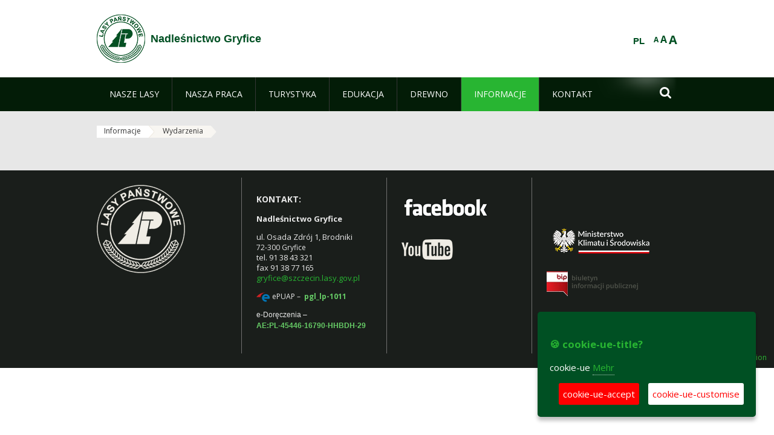

--- FILE ---
content_type: text/html;charset=UTF-8
request_url: https://gryfice.szczecin.lasy.gov.pl/de/wydarzenia?p_p_id=101_INSTANCE_1M8a&p_p_lifecycle=0&p_p_state=normal&p_p_mode=view&p_p_col_id=column-1&p_p_col_count=1&_101_INSTANCE_1M8a_delta=20&_101_INSTANCE_1M8a_keywords=&_101_INSTANCE_1M8a_advancedSearch=false&_101_INSTANCE_1M8a_andOperator=true&p_r_p_564233524_resetCur=false&_101_INSTANCE_1M8a_cur=1
body_size: 14579
content:
























































		<!DOCTYPE html>













































































<html class="aui ltr" dir="ltr" lang="de-DE">

<head>
    <meta http-equiv="X-UA-Compatible" content="IE=11,10,9,Edge" />
    <meta name="viewport" content="width=device-width, initial-scale=1.0" />

    <title>Wydarzenia - Nadleśnictwo Gryfice - Lasy Państwowe</title>
    <link href='https://fonts.googleapis.com/css?family=Open+Sans:300,400,700,800&amp;subset=latin,latin-ext' rel='stylesheet' type='text/css'>

    <script type="text/javascript">
        document.createElement('picture');
    </script>
    <script src="https://gryfice.szczecin.lasy.gov.pl/nfh-cp-tiles-theme/js/mediaCheck.0.4.6 min.js"></script>
    <script src="https://gryfice.szczecin.lasy.gov.pl/nfh-cp-tiles-theme/js/picturefill.3.0.2.min.js" async="async"></script>
    <script src="https://gryfice.szczecin.lasy.gov.pl/nfh-cp-tiles-theme/js/jquery-3.1.0.min.js"></script>
    <script src="https://gryfice.szczecin.lasy.gov.pl/nfh-cp-tiles-theme/js/jquery-enlightbox.1.1.min.js"></script>
    <script src="https://gryfice.szczecin.lasy.gov.pl/nfh-cp-tiles-theme/js/jquery.royalslider.9.5.1.min.js"></script>
    <script src="https://gryfice.szczecin.lasy.gov.pl/nfh-cp-tiles-theme/js/js.cookie.2.0.4.js"></script>
    <script src="https://gryfice.szczecin.lasy.gov.pl/nfh-cp-tiles-theme/js/jquery.ihavecookies.min.js"></script>
    <script src="https://gryfice.szczecin.lasy.gov.pl/nfh-cp-tiles-theme/js/nfh-cp.js"></script>

    <script type="text/javascript">

        var _gaq = _gaq || [];
        _gaq.push(['_setAccount', 'UA-32410790-1']);
        _gaq.push(['_setDomainName', 'lasy.gov.pl']);
        _gaq.push(['_trackPageview']);

        (function() {
            var ga = document.createElement('script'); ga.type = 'text/javascript'; ga.async = true;
            ga.src = ('https:' == document.location.protocol ? 'https://ssl' : 'http://www') + '.google-analytics.com/ga.js';
            var s = document.getElementsByTagName('script')[0]; s.parentNode.insertBefore(ga, s);
        })();


        var options = {
            title: '&#x1F36A; cookie-ue-title?',
            message: 'cookie-ue',
            delay: 600,
            expires: 700,
            link: '/pliki-cookies',
            onAccept: function(){
                var myPreferences = $.fn.ihavecookies.cookie();
                console.log('Yay! The following preferences were saved...');
                console.log(myPreferences);
            },
            uncheckBoxes: true,
            acceptBtnLabel: 'cookie-ue-accept',
            advancedBtnLabel: 'cookie-ue-customise',
            moreInfoLabel: 'Mehr',
            cookieTypesTitle: 'cookie-ue-types-accept',
            fixedCookieTypeLabel: 'cookie-ue-fixed-type-label',
            fixedCookieTypeDesc: 'cookie-ue-fixed-type-desc',
            cookieTypes: [
                {
                    type: 'cookie-ue-analytics-type-label',
                    value: 'analytics',
                    description: 'cookie-ue-analytics-type-desc'
                }
            ]
        }

        $(document).ready(function() {
            $('body').ihavecookies(options);

            $('#ihavecookiesBtn').on('click', function(){
                $('body').ihavecookies(options, 'reinit');
            });
        });

//        function applyColorScheme(name) {
//            var be = $("body");
//            be.removeClass("cs-base");
//            be.removeClass("cs-contrast");
//            be.addClass(name);
//        }
        function applyFontSize(name) {
            var be = $("body");
            be.removeClass("fs-normal");
            be.removeClass("fs-large");
            be.removeClass("fs-extra-large");
            be.addClass(name);
            $(window).trigger('resize'); // refresh slider
        }
    </script>





























































<meta content="text/html; charset=UTF-8" http-equiv="content-type" />





































































	

	

	

	

	

	



<link href="https://gryfice.szczecin.lasy.gov.pl/nfh-cp-tiles-theme/images/favicon.ico" rel="Shortcut Icon" />





	<link href="https&#x3a;&#x2f;&#x2f;gryfice&#x2e;szczecin&#x2e;lasy&#x2e;gov&#x2e;pl&#x2f;wydarzenia&#x3f;p_p_id&#x3d;101_INSTANCE_1M8a&#x26;p_p_lifecycle&#x3d;0&#x26;p_p_state&#x3d;normal&#x26;p_p_mode&#x3d;view&#x26;p_p_col_id&#x3d;column-1&#x26;p_p_col_count&#x3d;1&#x26;_101_INSTANCE_1M8a_delta&#x3d;20&#x26;_101_INSTANCE_1M8a_keywords&#x3d;&#x26;_101_INSTANCE_1M8a_advancedSearch&#x3d;false&#x26;_101_INSTANCE_1M8a_andOperator&#x3d;true&#x26;p_r_p_564233524_resetCur&#x3d;false&#x26;_101_INSTANCE_1M8a_cur&#x3d;1" rel="canonical" />

	

			
				<link href="https&#x3a;&#x2f;&#x2f;gryfice&#x2e;szczecin&#x2e;lasy&#x2e;gov&#x2e;pl&#x2f;wydarzenia&#x3f;p_p_id&#x3d;101_INSTANCE_1M8a&#x26;p_p_lifecycle&#x3d;0&#x26;p_p_state&#x3d;normal&#x26;p_p_mode&#x3d;view&#x26;p_p_col_id&#x3d;column-1&#x26;p_p_col_count&#x3d;1&#x26;_101_INSTANCE_1M8a_delta&#x3d;20&#x26;_101_INSTANCE_1M8a_keywords&#x3d;&#x26;_101_INSTANCE_1M8a_advancedSearch&#x3d;false&#x26;_101_INSTANCE_1M8a_andOperator&#x3d;true&#x26;p_r_p_564233524_resetCur&#x3d;false&#x26;_101_INSTANCE_1M8a_cur&#x3d;1" hreflang="x-default" rel="alternate" />
			

			<link href="https&#x3a;&#x2f;&#x2f;gryfice&#x2e;szczecin&#x2e;lasy&#x2e;gov&#x2e;pl&#x2f;wydarzenia&#x3f;p_p_id&#x3d;101_INSTANCE_1M8a&#x26;p_p_lifecycle&#x3d;0&#x26;p_p_state&#x3d;normal&#x26;p_p_mode&#x3d;view&#x26;p_p_col_id&#x3d;column-1&#x26;p_p_col_count&#x3d;1&#x26;_101_INSTANCE_1M8a_delta&#x3d;20&#x26;_101_INSTANCE_1M8a_keywords&#x3d;&#x26;_101_INSTANCE_1M8a_advancedSearch&#x3d;false&#x26;_101_INSTANCE_1M8a_andOperator&#x3d;true&#x26;p_r_p_564233524_resetCur&#x3d;false&#x26;_101_INSTANCE_1M8a_cur&#x3d;1" hreflang="pl-PL" rel="alternate" />

	

			

			<link href="https&#x3a;&#x2f;&#x2f;gryfice&#x2e;szczecin&#x2e;lasy&#x2e;gov&#x2e;pl&#x2f;de&#x2f;wydarzenia&#x3f;p_p_id&#x3d;101_INSTANCE_1M8a&#x26;p_p_lifecycle&#x3d;0&#x26;p_p_state&#x3d;normal&#x26;p_p_mode&#x3d;view&#x26;p_p_col_id&#x3d;column-1&#x26;p_p_col_count&#x3d;1&#x26;_101_INSTANCE_1M8a_delta&#x3d;20&#x26;_101_INSTANCE_1M8a_keywords&#x3d;&#x26;_101_INSTANCE_1M8a_advancedSearch&#x3d;false&#x26;_101_INSTANCE_1M8a_andOperator&#x3d;true&#x26;p_r_p_564233524_resetCur&#x3d;false&#x26;_101_INSTANCE_1M8a_cur&#x3d;1" hreflang="de-DE" rel="alternate" />

	

			

			<link href="https&#x3a;&#x2f;&#x2f;gryfice&#x2e;szczecin&#x2e;lasy&#x2e;gov&#x2e;pl&#x2f;en&#x2f;wydarzenia&#x3f;p_p_id&#x3d;101_INSTANCE_1M8a&#x26;p_p_lifecycle&#x3d;0&#x26;p_p_state&#x3d;normal&#x26;p_p_mode&#x3d;view&#x26;p_p_col_id&#x3d;column-1&#x26;p_p_col_count&#x3d;1&#x26;_101_INSTANCE_1M8a_delta&#x3d;20&#x26;_101_INSTANCE_1M8a_keywords&#x3d;&#x26;_101_INSTANCE_1M8a_advancedSearch&#x3d;false&#x26;_101_INSTANCE_1M8a_andOperator&#x3d;true&#x26;p_r_p_564233524_resetCur&#x3d;false&#x26;_101_INSTANCE_1M8a_cur&#x3d;1" hreflang="en-GB" rel="alternate" />

	





<link class="lfr-css-file" href="https&#x3a;&#x2f;&#x2f;gryfice&#x2e;szczecin&#x2e;lasy&#x2e;gov&#x2e;pl&#x2f;nfh-cp-tiles-theme&#x2f;css&#x2f;aui&#x2e;css&#x3f;browserId&#x3d;other&#x26;themeId&#x3d;nfhcptilestheme_WAR_nfhcptilestheme&#x26;minifierType&#x3d;css&#x26;languageId&#x3d;de_DE&#x26;b&#x3d;6210&#x26;t&#x3d;1767876198000" rel="stylesheet" type="text/css" />

<link href="&#x2f;html&#x2f;css&#x2f;main&#x2e;css&#x3f;browserId&#x3d;other&#x26;themeId&#x3d;nfhcptilestheme_WAR_nfhcptilestheme&#x26;minifierType&#x3d;css&#x26;languageId&#x3d;de_DE&#x26;b&#x3d;6210&#x26;t&#x3d;1441787690000" rel="stylesheet" type="text/css" />









	

				<link href="https://gryfice.szczecin.lasy.gov.pl/html/portlet/asset_publisher/css/main.css?browserId=other&amp;themeId=nfhcptilestheme_WAR_nfhcptilestheme&amp;minifierType=css&amp;languageId=de_DE&amp;b=6210&amp;t=1768407475000" rel="stylesheet" type="text/css" />

	

				<link href="https://gryfice.szczecin.lasy.gov.pl/html/portlet/journal_content/css/main.css?browserId=other&amp;themeId=nfhcptilestheme_WAR_nfhcptilestheme&amp;minifierType=css&amp;languageId=de_DE&amp;b=6210&amp;t=1768407475000" rel="stylesheet" type="text/css" />

	

				<link href="https://gryfice.szczecin.lasy.gov.pl/nfh-cp-organizations-portlet/css/main.css?browserId=other&amp;themeId=nfhcptilestheme_WAR_nfhcptilestheme&amp;minifierType=css&amp;languageId=de_DE&amp;b=6210&amp;t=1768407463000" rel="stylesheet" type="text/css" />

	







<script type="text/javascript">
	// <![CDATA[
		var Liferay = {
			Browser: {
				acceptsGzip: function() {
					return true;
				},
				getMajorVersion: function() {
					return 131.0;
				},
				getRevision: function() {
					return "537.36";
				},
				getVersion: function() {
					return "131.0";
				},
				isAir: function() {
					return false;
				},
				isChrome: function() {
					return true;
				},
				isFirefox: function() {
					return false;
				},
				isGecko: function() {
					return true;
				},
				isIe: function() {
					return false;
				},
				isIphone: function() {
					return false;
				},
				isLinux: function() {
					return false;
				},
				isMac: function() {
					return true;
				},
				isMobile: function() {
					return false;
				},
				isMozilla: function() {
					return false;
				},
				isOpera: function() {
					return false;
				},
				isRtf: function() {
					return true;
				},
				isSafari: function() {
					return true;
				},
				isSun: function() {
					return false;
				},
				isWap: function() {
					return false;
				},
				isWapXhtml: function() {
					return false;
				},
				isWebKit: function() {
					return true;
				},
				isWindows: function() {
					return false;
				},
				isWml: function() {
					return false;
				}
			},

			Data: {
				NAV_SELECTOR: '#navigation',

				isCustomizationView: function() {
					return false;
				},

				notices: [
					null

					

					
				]
			},

			ThemeDisplay: {
				
					getLayoutId: function() {
						return "148";
					},
					getLayoutURL: function() {
						return "https://gryfice.szczecin.lasy.gov.pl/de/wydarzenia";
					},
					getParentLayoutId: function() {
						return "146";
					},
					isPrivateLayout: function() {
						return "false";
					},
					isVirtualLayout: function() {
						return false;
					},
				

				getBCP47LanguageId: function() {
					return "de-DE";
				},
				getCDNBaseURL: function() {
					return "https://gryfice.szczecin.lasy.gov.pl";
				},
				getCDNDynamicResourcesHost: function() {
					return "";
				},
				getCDNHost: function() {
					return "";
				},
				getCompanyId: function() {
					return "10097";
				},
				getCompanyGroupId: function() {
					return "20183917";
				},
				getDefaultLanguageId: function() {
					return "pl_PL";
				},
				getDoAsUserIdEncoded: function() {
					return "";
				},
				getLanguageId: function() {
					return "de_DE";
				},
				getParentGroupId: function() {
					return "34398";
				},
				getPathContext: function() {
					return "";
				},
				getPathImage: function() {
					return "/image";
				},
				getPathJavaScript: function() {
					return "/html/js";
				},
				getPathMain: function() {
					return "/de/c";
				},
				getPathThemeImages: function() {
					return "https://gryfice.szczecin.lasy.gov.pl/nfh-cp-tiles-theme/images";
				},
				getPathThemeRoot: function() {
					return "/nfh-cp-tiles-theme";
				},
				getPlid: function() {
					return "22448675";
				},
				getPortalURL: function() {
					return "https://gryfice.szczecin.lasy.gov.pl";
				},
				getPortletSetupShowBordersDefault: function() {
					return true;
				},
				getScopeGroupId: function() {
					return "34398";
				},
				getScopeGroupIdOrLiveGroupId: function() {
					return "34398";
				},
				getSessionId: function() {
					
						
						
							return "";
						
					
				},
				getSiteGroupId: function() {
					return "34398";
				},
				getURLControlPanel: function() {
					return "/de/group/control_panel?refererPlid=22448675";
				},
				getURLHome: function() {
					return "https\x3a\x2f\x2fgryfice\x2eszczecin\x2elasy\x2egov\x2epl\x2fweb\x2fguest";
				},
				getUserId: function() {
					return "10105";
				},
				getUserName: function() {
					
						
						
							return "";
						
					
				},
				isAddSessionIdToURL: function() {
					return false;
				},
				isFreeformLayout: function() {
					return false;
				},
				isImpersonated: function() {
					return false;
				},
				isSignedIn: function() {
					return false;
				},
				isStateExclusive: function() {
					return false;
				},
				isStateMaximized: function() {
					return false;
				},
				isStatePopUp: function() {
					return false;
				}
			},

			PropsValues: {
				NTLM_AUTH_ENABLED: false
			}
		};

		var themeDisplay = Liferay.ThemeDisplay;

		

		Liferay.AUI = {
			getAvailableLangPath: function() {
				return 'available_languages.jsp?browserId=other&themeId=nfhcptilestheme_WAR_nfhcptilestheme&colorSchemeId=01&minifierType=js&languageId=de_DE&b=6210&t=1768407464000';
			},
			getCombine: function() {
				return true;
			},
			getComboPath: function() {
				return '/combo/?browserId=other&minifierType=&languageId=de_DE&b=6210&t=1768407464000&';
			},
			getFilter: function() {
				
					
						return 'min';
					
					
					
				
			},
			getJavaScriptRootPath: function() {
				return '/html/js';
			},
			getLangPath: function() {
				return 'aui_lang.jsp?browserId=other&themeId=nfhcptilestheme_WAR_nfhcptilestheme&colorSchemeId=01&minifierType=js&languageId=de_DE&b=6210&t=1768407464000';
			},
			getStaticResourceURLParams: function() {
				return '?browserId=other&minifierType=&languageId=de_DE&b=6210&t=1768407464000';
			}
		};

		Liferay.authToken = 'XY7Hi50X';

		

		Liferay.currentURL = '\x2fde\x2fwydarzenia\x3fp_p_id\x3d101_INSTANCE_1M8a\x26p_p_lifecycle\x3d0\x26p_p_state\x3dnormal\x26p_p_mode\x3dview\x26p_p_col_id\x3dcolumn-1\x26p_p_col_count\x3d1\x26_101_INSTANCE_1M8a_delta\x3d20\x26_101_INSTANCE_1M8a_keywords\x3d\x26_101_INSTANCE_1M8a_advancedSearch\x3dfalse\x26_101_INSTANCE_1M8a_andOperator\x3dtrue\x26p_r_p_564233524_resetCur\x3dfalse\x26_101_INSTANCE_1M8a_cur\x3d1';
		Liferay.currentURLEncoded = '\x252Fde\x252Fwydarzenia\x253Fp_p_id\x253D101_INSTANCE_1M8a\x2526p_p_lifecycle\x253D0\x2526p_p_state\x253Dnormal\x2526p_p_mode\x253Dview\x2526p_p_col_id\x253Dcolumn-1\x2526p_p_col_count\x253D1\x2526_101_INSTANCE_1M8a_delta\x253D20\x2526_101_INSTANCE_1M8a_keywords\x253D\x2526_101_INSTANCE_1M8a_advancedSearch\x253Dfalse\x2526_101_INSTANCE_1M8a_andOperator\x253Dtrue\x2526p_r_p_564233524_resetCur\x253Dfalse\x2526_101_INSTANCE_1M8a_cur\x253D1';
	// ]]>
</script>


	
		
			
				<script src="/html/js/barebone.jsp?browserId=other&amp;themeId=nfhcptilestheme_WAR_nfhcptilestheme&amp;colorSchemeId=01&amp;minifierType=js&amp;minifierBundleId=javascript.barebone.files&amp;languageId=de_DE&amp;b=6210&amp;t=1768407464000" type="text/javascript"></script>
			
			
		
	
	


<script type="text/javascript">
	// <![CDATA[
		

			

			
				Liferay.Portlet.list = ['101_INSTANCE_1M8a', '101_INSTANCE_kCS6', 'nfhcpfooterarticle1', 'nfhcpfooterarticle2', 'nfhcpfooterarticle3', '101_INSTANCE_1m8a', 'nfhcpdivisions_WAR_nfhcporganizationsportlet', 'nfhcplanguage', 'nfhcpdivisionsmobile_WAR_nfhcporganizationsportlet'];
			
		

		

		
	// ]]>
</script>





	
		

			

			
		
		
	



	
		
		

			

			
		
	










	











<link class="lfr-css-file" href="https&#x3a;&#x2f;&#x2f;gryfice&#x2e;szczecin&#x2e;lasy&#x2e;gov&#x2e;pl&#x2f;nfh-cp-tiles-theme&#x2f;css&#x2f;main&#x2e;css&#x3f;browserId&#x3d;other&#x26;themeId&#x3d;nfhcptilestheme_WAR_nfhcptilestheme&#x26;minifierType&#x3d;css&#x26;languageId&#x3d;de_DE&#x26;b&#x3d;6210&#x26;t&#x3d;1767876198000" rel="stylesheet" type="text/css" />








	<style type="text/css">

		

			

				

					

#p_p_id_101_INSTANCE_1M8a_ .portlet {
border-width:;
border-style:
}




				

			

		

			

				

					

#p_p_id_101_INSTANCE_kCS6_ .portlet {
border-width:;
border-style:
}




				

			

		

			

		

			

		

			

		

			

		

			

		

			

		

			

		

			

		

	</style>



</head>

<body class="cs-base yui3-skin-sam controls-visible signed-out public-page organization-site group-34398 cz-pklp-app">
    <script type="text/javascript">
        var fs = Cookies.get("fbsFontSize");
        if (fs) {
            applyFontSize(fs);
        }

        function setFontSize(name) {
            // definicja funkcji applyFontSize w head
            applyFontSize(name);
            Cookies.set("fbsFontSize", name);
        }
    </script>

    <a href="#main-content" id="skip-to-content">Zum Inhalt wechseln</a>

    


























































































































    <div id="page">

        <header id="header" class="$header_css_class" role="banner">
            <div id="header-table">
                <div id="header-organization">
                    <a href="https://gryfice.szczecin.lasy.gov.pl/de" title="Nadleśnictwo Gryfice" class="logo">
                        <picture>
                                <!--[if IE 9]><video style="display: none;"><![endif]-->
                                <source srcset="https://gryfice.szczecin.lasy.gov.pl/nfh-cp-tiles-theme/images/nfh-cp/logo-80x80.png" media="(max-width: 979px)" />
                                <source srcset="https://gryfice.szczecin.lasy.gov.pl/nfh-cp-tiles-theme/images/nfh-cp/logo-80x80.png" media="(min-width: 980px)" />
                                <!--[if IE 9]></video><![endif]-->
                                <img srcset="https://gryfice.szczecin.lasy.gov.pl/nfh-cp-tiles-theme/images/nfh-cp/logo-80x80.png" alt="Logo" />
                        </picture>
                    </a>
                    <a href="https://gryfice.szczecin.lasy.gov.pl/de" title="Nadleśnictwo Gryfice" class="name"><span>Nadleśnictwo Gryfice</span></a>
                </div>
                <div id="header-banner">
                    <a href="https://www.lasy.gov.pl/" target="_blank"><img alt="national-forests-holding" src="https://gryfice.szczecin.lasy.gov.pl/nfh-cp-tiles-theme/images/nfh-cp/banner-180x44.png"/></a>
                </div>
                <div id="header-localization">
                    <ul id="header-accessability">
                        <li id="button-normal-font" title="normal-font"><button href="#" onclick="setFontSize('fs-normal');return false;">A</button></li>
                        <li id="button-large-font" title="large-font"><button href="#" onclick="setFontSize('fs-large');return false;">A</button></li>
                        <li id="button-extra-large-font" title="extra-large-font"><button href="#" onclick="setFontSize('fs-extra-large');return false;">A</button></li>
                    </ul>
                    



























































	

	<div class="portlet-boundary portlet-boundary_nfhcplanguage_  portlet-static portlet-static-end portlet-borderless portlet-language " id="p_p_id_nfhcplanguage_" >
		<span id="p_nfhcplanguage"></span>



	
	
	

		


























































	
	
	
	
	

		

		
			
			

				

				<div class="portlet-borderless-container" >
					

					


	<div class="portlet-body">



	
		
			
			
				
					



















































































































































































	

				

				
					
					
						


	
	
		






























































































































	
	

		

			
				
					
						
						
							<a href="https&#x3a;&#x2f;&#x2f;gryfice&#x2e;szczecin&#x2e;lasy&#x2e;gov&#x2e;pl&#x2f;de&#x2f;wydarzenia&#x3f;p_auth&#x3d;XY7Hi50X&#x26;p_p_id&#x3d;nfhcplanguage&#x26;p_p_lifecycle&#x3d;1&#x26;p_p_state&#x3d;normal&#x26;p_p_mode&#x3d;view&#x26;_nfhcplanguage_struts_action&#x3d;&#x25;2Flanguage&#x25;2Fview&#x26;_nfhcplanguage_redirect&#x3d;&#x25;2Fde&#x25;2Fwydarzenia&#x25;3Fp_p_id&#x25;3D101_INSTANCE_1M8a&#x25;26p_p_lifecycle&#x25;3D0&#x25;26p_p_state&#x25;3Dnormal&#x25;26p_p_mode&#x25;3Dview&#x25;26p_p_col_id&#x25;3Dcolumn-1&#x25;26p_p_col_count&#x25;3D1&#x25;26_101_INSTANCE_1M8a_delta&#x25;3D20&#x25;26_101_INSTANCE_1M8a_keywords&#x25;3D&#x25;26_101_INSTANCE_1M8a_advancedSearch&#x25;3Dfalse&#x25;26_101_INSTANCE_1M8a_andOperator&#x25;3Dtrue&#x25;26p_r_p_564233524_resetCur&#x25;3Dfalse&#x25;26_101_INSTANCE_1M8a_cur&#x25;3D1&#x26;_nfhcplanguage_languageId&#x3d;pl_PL" class="taglib-language-list-text last" lang="pl-PL" >PL</a>
						
					
				
				
			

		

	

	

					
				
			
		
	
	



	</div>

				</div>

				
			
		
	


	







	</div>





                </div>
            </div>
            <div id="header-buttons" role="presentation">
                <a id="header-button-select-organization" href="#" class="button"><span><span>select-division</span></span></a>
                <a id="header-button-search" href="#" class="button"><span><span class="fa fa-2x">&#xf002;</span><br/><span>Suchen</span></span></a>
                <a id="header-button-navigation" href="#" class="button"><span><span class="fa fa-2x">&#xf0c9;</span><br/><span>Menü</span></span></a>
            </div>
            <div id="header-divisions" class="open" role="presentation">
                



























































	

	<div class="portlet-boundary portlet-boundary_nfhcpdivisionsmobile_WAR_nfhcporganizationsportlet_  portlet-static portlet-static-end portlet-borderless nfh-divisions-portlet " id="p_p_id_nfhcpdivisionsmobile_WAR_nfhcporganizationsportlet_" >
		<span id="p_nfhcpdivisionsmobile_WAR_nfhcporganizationsportlet"></span>



	
	
	

		

			
				
					


























































	
	
	
	
	

		

		
			
			

				

				<div class="portlet-borderless-container" >
					

					


	<div class="portlet-body">



	
		
			
			
				
					



















































































































































































	

				

				
					
					
						


	

		











































 



<div class="divisions tile-1h">

    <div class="subtitle"><span>divisions-and-others</span></div>

    











































































<div class="control-group input-select-wrapper">
	

	

	<select class="aui-field-select"  id="_nfhcpdivisionsmobile_WAR_nfhcporganizationsportlet_divisions"  name="_nfhcpdivisionsmobile_WAR_nfhcporganizationsportlet_divisions"   title="divisions"  >
		

		
        







































































<option class=""    value=""  >


	Auswahl
</option>
        
        







































































<option class=""    value="/web/rdlp_szczecin"  >


	Regionalna Dyrekcja Lasów Państwowych w Szczecinie
</option>
        
        







































































<option class=""    value="/web/barlinek"  >


	Nadleśnictwo Barlinek
</option>
        
        







































































<option class=""    value="/web/bierzwnik"  >


	Nadleśnictwo Bierzwnik
</option>
        
        







































































<option class=""    value="/web/bogdaniec"  >


	Nadleśnictwo Bogdaniec
</option>
        
        







































































<option class=""    value="/web/bolewice"  >


	Nadleśnictwo Bolewice
</option>
        
        







































































<option class=""    value="/web/chojna"  >


	Nadleśnictwo Chojna
</option>
        
        







































































<option class=""    value="/web/choszczno"  >


	Nadleśnictwo Choszczno
</option>
        
        







































































<option class=""    value="/web/dobrzany"  >


	Nadleśnictwo Dobrzany
</option>
        
        







































































<option class=""    value="/web/drawno"  >


	Nadleśnictwo Drawno
</option>
        
        







































































<option class=""    value="/web/debno"  >


	Nadleśnictwo Dębno
</option>
        
        







































































<option class=""    value="/web/goleniow"  >


	Nadleśnictwo Goleniów
</option>
        
        







































































<option class=""    value="/web/gryfice"  >


	Nadleśnictwo Gryfice
</option>
        
        







































































<option class=""    value="/web/gryfino"  >


	Nadleśnictwo Gryfino
</option>
        
        







































































<option class=""    value="/web/glusko"  >


	Nadleśnictwo Głusko
</option>
        
        







































































<option class=""    value="/web/karwin"  >


	Nadleśnictwo Karwin
</option>
        
        







































































<option class=""    value="/web/kliniska"  >


	Nadleśnictwo Kliniska
</option>
        
        







































































<option class=""    value="/web/klodawa"  >


	Nadleśnictwo Kłodawa
</option>
        
        







































































<option class=""    value="/web/lubniewice"  >


	Nadleśnictwo Lubniewice
</option>
        
        







































































<option class=""    value="/web/mieszkowice"  >


	Nadleśnictwo Mieszkowice
</option>
        
        







































































<option class=""    value="/web/miedzychod"  >


	Nadleśnictwo Międzychód
</option>
        
        







































































<option class=""    value="/web/miedzyrzecz"  >


	Nadleśnictwo Międzyrzecz
</option>
        
        







































































<option class=""    value="/web/miedzyzdroje"  >


	Nadleśnictwo Międzyzdroje
</option>
        
        







































































<option class=""    value="/web/mysliborz"  >


	Nadleśnictwo Myślibórz
</option>
        
        







































































<option class=""    value="/web/nowogard"  >


	Nadleśnictwo Nowogard
</option>
        
        







































































<option class=""    value="/web/osno"  >


	Nadleśnictwo Ośno Lubuskie
</option>
        
        







































































<option class=""    value="/web/resko"  >


	Nadleśnictwo Resko
</option>
        
        







































































<option class=""    value="/web/rokita"  >


	Nadleśnictwo Rokita
</option>
        
        







































































<option class=""    value="/web/rzepin"  >


	Nadleśnictwo Rzepin
</option>
        
        







































































<option class=""    value="/web/rozansko"  >


	Nadleśnictwo Różańsko
</option>
        
        







































































<option class=""    value="/web/skwierzyna"  >


	Nadleśnictwo Skwierzyna
</option>
        
        







































































<option class=""    value="/web/smolarz"  >


	Nadleśnictwo Smolarz
</option>
        
        







































































<option class=""    value="/web/strzelce_krajenskie"  >


	Nadleśnictwo Strzelce Krajeńskie
</option>
        
        







































































<option class=""    value="/web/sulecin"  >


	Nadleśnictwo Sulęcin
</option>
        
        







































































<option class=""    value="/web/trzciel"  >


	Nadleśnictwo Trzciel
</option>
        
        







































































<option class=""    value="/web/trzebiez"  >


	Nadleśnictwo Trzebież
</option>
        
        







































































<option class=""    value="/web/lobez"  >


	Nadleśnictwo Łobez
</option>
        
        







































































<option class=""    value="/web/pogorzelica"  >


	Ośrodek Szkoleniowo Wypoczynkowy „Bażyna"
</option>
        
        







































































<option class=""    value="/web/otl_gorzow"  >


	Ośrodek Transportu Leśnego w Gorzowie Wlkp.
</option>
        
        







































































<option class=""    value="/web/zs_stargard"  >


	Zespół Składnic Lasów Państwowych w Stargardzie
</option>
        
    











































































	</select>

	

	
</div>

    <div class="button-holder">
        <a class="button button-go">
            <span class="text">go-2</span><span class="icon fa fa-2x">&#xf105;</span>
        </a>
    </div>
</div>

	
	

					
				
			
		
	
	



	</div>

				</div>

				
			
		
	

				
				
			

		

	







	</div>





            </div>
        </header>

        <div id="navigation-top">

<nav class="sort-pages modify-pages" role="navigation">

    <ul aria-label="Site-Seiten" role="menubar" class="level-1">

                <li  class=" has-children" id="layout_103" role="presentation">
                    <a tabindex="0" aria-labelledby="layout_103"  href="https&#x3a;&#x2f;&#x2f;gryfice&#x2e;szczecin&#x2e;lasy&#x2e;gov&#x2e;pl&#x2f;de&#x2f;nasze-lasy"  role="menuitem"><span>























































 Nasze lasy</span></a>
                        <a tabindex="-1" href="#" class="toggle-navigation-button"><span class="fa"></span></a>
                        <ul role="menu" class="level-2">

                                <li  class="" id="layout_104" role="presentation">
                                    <a tabindex="0" aria-labelledby="layout_104" href="https&#x3a;&#x2f;&#x2f;gryfice&#x2e;szczecin&#x2e;lasy&#x2e;gov&#x2e;pl&#x2f;de&#x2f;lasy-nadlesnictwa"  role="menuitem">Lasy nadleśnictwa </a>
                                </li>

                                <li  class="" id="layout_105" role="presentation">
                                    <a tabindex="0" aria-labelledby="layout_105" href="https&#x3a;&#x2f;&#x2f;gryfice&#x2e;szczecin&#x2e;lasy&#x2e;gov&#x2e;pl&#x2f;de&#x2f;lasy-regionu"  role="menuitem">Lasy regionu </a>
                                </li>

                                <li  class="" id="layout_242" role="presentation">
                                    <a tabindex="0" aria-labelledby="layout_242" href="https&#x3a;&#x2f;&#x2f;gryfice&#x2e;szczecin&#x2e;lasy&#x2e;gov&#x2e;pl&#x2f;de&#x2f;polskie-lasy"  role="menuitem">Polskie lasy </a>
                                </li>

                                <li  class="" id="layout_108" role="presentation">
                                    <a tabindex="0" aria-labelledby="layout_108" href="http&#x3a;&#x2f;&#x2f;www&#x2e;lasy&#x2e;gov&#x2e;pl&#x2f;mapa" target="_blank" role="menuitem">Mapa(y) lasów  <span class="hide-accessible">(Öffnet neues Fenster)</span> </a>
                                </li>

                                <li  class=" last" id="layout_243" role="presentation">
                                    <a tabindex="0" aria-labelledby="layout_243" href="https&#x3a;&#x2f;&#x2f;gryfice&#x2e;szczecin&#x2e;lasy&#x2e;gov&#x2e;pl&#x2f;de&#x2f;pgl-lasy-panstwowe"  role="menuitem">PGL Lasy Państwowe </a>
                                </li>
                        </ul>
                </li>

                <li  class=" has-children" id="layout_109" role="presentation">
                    <a tabindex="0" aria-labelledby="layout_109"  href="https&#x3a;&#x2f;&#x2f;gryfice&#x2e;szczecin&#x2e;lasy&#x2e;gov&#x2e;pl&#x2f;de&#x2f;nasza-praca"  role="menuitem"><span>























































 Nasza praca</span></a>
                        <a tabindex="-1" href="#" class="toggle-navigation-button"><span class="fa"></span></a>
                        <ul role="menu" class="level-2">

                                <li  class=" has-children" id="layout_110" role="presentation">
                                    <a tabindex="0" aria-labelledby="layout_110" href="https&#x3a;&#x2f;&#x2f;gryfice&#x2e;szczecin&#x2e;lasy&#x2e;gov&#x2e;pl&#x2f;de&#x2f;o-nadlesnictwie"  role="menuitem">O nadleśnictwie </a>
                                        <a tabindex="-1" href="#" class="toggle-navigation-button"><span class="fa"></span></a>
                                        <ul role="menu" class="level-3">

                                                <li  class="" id="layout_111" role="presentation">
                                                    <a tabindex="0" aria-labelledby="layout_111" href="https&#x3a;&#x2f;&#x2f;gryfice&#x2e;szczecin&#x2e;lasy&#x2e;gov&#x2e;pl&#x2f;de&#x2f;polozenie"  role="menuitem">Położenie </a>
                                                </li>

                                                <li  class="" id="layout_112" role="presentation">
                                                    <a tabindex="0" aria-labelledby="layout_112" href="https&#x3a;&#x2f;&#x2f;gryfice&#x2e;szczecin&#x2e;lasy&#x2e;gov&#x2e;pl&#x2f;de&#x2f;galeria-zdjec"  role="menuitem">Galeria zdjęć </a>
                                                </li>

                                                <li  class="" id="layout_113" role="presentation">
                                                    <a tabindex="0" aria-labelledby="layout_113" href="https&#x3a;&#x2f;&#x2f;gryfice&#x2e;szczecin&#x2e;lasy&#x2e;gov&#x2e;pl&#x2f;de&#x2f;historia"  role="menuitem">Historia </a>
                                                </li>

                                                <li  class="" id="layout_114" role="presentation">
                                                    <a tabindex="0" aria-labelledby="layout_114" href="https&#x3a;&#x2f;&#x2f;gryfice&#x2e;szczecin&#x2e;lasy&#x2e;gov&#x2e;pl&#x2f;de&#x2f;organizacja-nadlesnictwa"  role="menuitem">Organizacja nadleśnictwa </a>
                                                </li>

                                                <li  class=" has-children last" id="layout_115" role="presentation">
                                                    <a tabindex="0" aria-labelledby="layout_115" href="https&#x3a;&#x2f;&#x2f;gryfice&#x2e;szczecin&#x2e;lasy&#x2e;gov&#x2e;pl&#x2f;de&#x2f;projekty-i-fundusze"  role="menuitem">Projekty i fundusze </a>
                                                        <a tabindex="-1" href="#" class="toggle-navigation-button"><span class="fa"></span></a>
                                                        <ul role="menu" class="level-4">
    
                                                                <li  class="" id="layout_272" role="presentation">
                                                                    <a tabindex="0" aria-labelledby="layout_272" href="https&#x3a;&#x2f;&#x2f;gryfice&#x2e;szczecin&#x2e;lasy&#x2e;gov&#x2e;pl&#x2f;de&#x2f;projekt-adaptacji-nizinnej"  role="menuitem">Projekt adaptacji nizinnej </a>
                                                                </li>
    
                                                                <li  class=" last" id="layout_273" role="presentation">
                                                                    <a tabindex="0" aria-labelledby="layout_273" href="https&#x3a;&#x2f;&#x2f;gryfice&#x2e;szczecin&#x2e;lasy&#x2e;gov&#x2e;pl&#x2f;de&#x2f;projekt-ochrony-przeciwpozarowej"  role="menuitem">Projekt ochrony przeciwpożarowej </a>
                                                                </li>
                                                        </ul>
                                                </li>
                                        </ul>
                                </li>

                                <li  class="" id="layout_116" role="presentation">
                                    <a tabindex="0" aria-labelledby="layout_116" href="https&#x3a;&#x2f;&#x2f;gryfice&#x2e;szczecin&#x2e;lasy&#x2e;gov&#x2e;pl&#x2f;de&#x2f;zasoby-lesne"  role="menuitem">Zasoby leśne </a>
                                </li>

                                <li  class="" id="layout_117" role="presentation">
                                    <a tabindex="0" aria-labelledby="layout_117" href="https&#x3a;&#x2f;&#x2f;gryfice&#x2e;szczecin&#x2e;lasy&#x2e;gov&#x2e;pl&#x2f;de&#x2f;hodowla-lasu"  role="menuitem">Hodowla lasu </a>
                                </li>

                                <li  class="" id="layout_118" role="presentation">
                                    <a tabindex="0" aria-labelledby="layout_118" href="https&#x3a;&#x2f;&#x2f;gryfice&#x2e;szczecin&#x2e;lasy&#x2e;gov&#x2e;pl&#x2f;de&#x2f;ochrona-lasu"  role="menuitem">Ochrona lasu </a>
                                </li>

                                <li  class="" id="layout_119" role="presentation">
                                    <a tabindex="0" aria-labelledby="layout_119" href="https&#x3a;&#x2f;&#x2f;gryfice&#x2e;szczecin&#x2e;lasy&#x2e;gov&#x2e;pl&#x2f;de&#x2f;uzytkowanie-lasu"  role="menuitem">Użytkowanie lasu </a>
                                </li>

                                <li  class="" id="layout_120" role="presentation">
                                    <a tabindex="0" aria-labelledby="layout_120" href="https&#x3a;&#x2f;&#x2f;gryfice&#x2e;szczecin&#x2e;lasy&#x2e;gov&#x2e;pl&#x2f;de&#x2f;urzadzanie-lasu"  role="menuitem">Urządzanie lasu </a>
                                </li>

                                <li  class="" id="layout_121" role="presentation">
                                    <a tabindex="0" aria-labelledby="layout_121" href="https&#x3a;&#x2f;&#x2f;gryfice&#x2e;szczecin&#x2e;lasy&#x2e;gov&#x2e;pl&#x2f;de&#x2f;lowiectwo"  role="menuitem">Łowiectwo </a>
                                </li>

                                <li  class=" has-children" id="layout_122" role="presentation">
                                    <a tabindex="0" aria-labelledby="layout_122" href="https&#x3a;&#x2f;&#x2f;gryfice&#x2e;szczecin&#x2e;lasy&#x2e;gov&#x2e;pl&#x2f;de&#x2f;ochrona-przyrody"  role="menuitem">Ochrona przyrody </a>
                                        <a tabindex="-1" href="#" class="toggle-navigation-button"><span class="fa"></span></a>
                                        <ul role="menu" class="level-3">

                                                <li  class="" id="layout_123" role="presentation">
                                                    <a tabindex="0" aria-labelledby="layout_123" href="https&#x3a;&#x2f;&#x2f;gryfice&#x2e;szczecin&#x2e;lasy&#x2e;gov&#x2e;pl&#x2f;de&#x2f;rezerwaty-przyrody"  role="menuitem">Rezerwaty przyrody </a>
                                                </li>

                                                <li  class="" id="layout_126" role="presentation">
                                                    <a tabindex="0" aria-labelledby="layout_126" href="https&#x3a;&#x2f;&#x2f;gryfice&#x2e;szczecin&#x2e;lasy&#x2e;gov&#x2e;pl&#x2f;de&#x2f;obszary-natura-2000"  role="menuitem">Obszary Natura 2000 </a>
                                                </li>

                                                <li  class=" last" id="layout_127" role="presentation">
                                                    <a tabindex="0" aria-labelledby="layout_127" href="https&#x3a;&#x2f;&#x2f;gryfice&#x2e;szczecin&#x2e;lasy&#x2e;gov&#x2e;pl&#x2f;de&#x2f;pomniki-przyrody"  role="menuitem">Pomniki przyrody </a>
                                                </li>
                                        </ul>
                                </li>

                                <li  class=" has-children" id="layout_129" role="presentation">
                                    <a tabindex="0" aria-labelledby="layout_129" href="https&#x3a;&#x2f;&#x2f;gryfice&#x2e;szczecin&#x2e;lasy&#x2e;gov&#x2e;pl&#x2f;de&#x2f;certyfikaty"  role="menuitem">Certyfikaty </a>
                                        <a tabindex="-1" href="#" class="toggle-navigation-button"><span class="fa"></span></a>
                                        <ul role="menu" class="level-3">

                                                <li  class="" id="layout_268" role="presentation">
                                                    <a tabindex="0" aria-labelledby="layout_268" href="https&#x3a;&#x2f;&#x2f;www&#x2e;szczecin&#x2e;lasy&#x2e;gov&#x2e;pl&#x2f;fsc&#x23;&#x2e;ZDfwx0nP2Uk"  role="menuitem">FSC </a>
                                                </li>

                                                <li  class="" id="layout_269" role="presentation">
                                                    <a tabindex="0" aria-labelledby="layout_269" href="https&#x3a;&#x2f;&#x2f;www&#x2e;szczecin&#x2e;lasy&#x2e;gov&#x2e;pl&#x2f;pefc&#x23;&#x2e;ZDfw6knP2Uk"  role="menuitem">PEFC </a>
                                                </li>

                                                <li  class=" last" id="layout_297" role="presentation">
                                                    <a tabindex="0" aria-labelledby="layout_297" href="https&#x3a;&#x2f;&#x2f;gryfice&#x2e;szczecin&#x2e;lasy&#x2e;gov&#x2e;pl&#x2f;de&#x2f;konsultacje-spoleczne-obszary-hcv-i-powierzchnie-referencyjne"  role="menuitem">Konsultacje społeczne - obszary HCV i powierzchnie referencyjne </a>
                                                </li>
                                        </ul>
                                </li>

                                <li  class=" last" id="layout_130" role="presentation">
                                    <a tabindex="0" aria-labelledby="layout_130" href="https&#x3a;&#x2f;&#x2f;gryfice&#x2e;szczecin&#x2e;lasy&#x2e;gov&#x2e;pl&#x2f;de&#x2f;nadzor-nad-lasami-niepanstwowymi"  role="menuitem">Nadzór nad lasami niepaństwowymi </a>
                                </li>
                        </ul>
                </li>

                <li  class=" has-children" id="layout_131" role="presentation">
                    <a tabindex="0" aria-labelledby="layout_131"  href="https&#x3a;&#x2f;&#x2f;gryfice&#x2e;szczecin&#x2e;lasy&#x2e;gov&#x2e;pl&#x2f;de&#x2f;turystyka"  role="menuitem"><span>























































 Turystyka</span></a>
                        <a tabindex="-1" href="#" class="toggle-navigation-button"><span class="fa"></span></a>
                        <ul role="menu" class="level-2">

                                <li  class="" id="layout_287" role="presentation">
                                    <a tabindex="0" aria-labelledby="layout_287" href="https&#x3a;&#x2f;&#x2f;pogorzelica&#x2e;szczecin&#x2e;lasy&#x2e;gov&#x2e;pl&#x2f;"  role="menuitem">Ośrodek Szkoleniowy - Wypoczynkowy BAŻYNA </a>
                                </li>

                                <li  class="" id="layout_132" role="presentation">
                                    <a tabindex="0" aria-labelledby="layout_132" href="http&#x3a;&#x2f;&#x2f;www&#x2e;czaswlas&#x2e;pl&#x2f;obiekty&#x2f;&#x3f;p&#x3d;3&#x26;zw_send&#x3d;1&#x26;miejsc&#x3d;&#x26;woj&#x3d;0&#x26;nazwa_obi&#x3d;&#x26;nazwa_nadl&#x3d;Gryfice&#x26;x&#x3d;29&#x26;y&#x3d;14" target="_blank" role="menuitem">Miejsca i obiekty  <span class="hide-accessible">(Öffnet neues Fenster)</span> </a>
                                </li>

                                <li  class="" id="layout_133" role="presentation">
                                    <a tabindex="0" aria-labelledby="layout_133" href="http&#x3a;&#x2f;&#x2f;www&#x2e;czaswlas&#x2e;pl&#x2f;obiekty&#x2f;&#x3f;p&#x3d;3&#x26;zw_send&#x3d;1&#x26;miejsc&#x3d;&#x26;woj&#x3d;0&#x26;nazwa_obi&#x3d;&#x26;nazwa_nadl&#x3d;Gryfice&#x26;x&#x3d;29&#x26;y&#x3d;14" target="_blank" role="menuitem">Warto zobaczyć  <span class="hide-accessible">(Öffnet neues Fenster)</span> </a>
                                </li>

                                <li  class="" id="layout_134" role="presentation">
                                    <a tabindex="0" aria-labelledby="layout_134" href="https&#x3a;&#x2f;&#x2f;czaswlas&#x2e;pl&#x2f;&#x3f;id&#x3d;c81e728d9d4c2f636f067f89cc14862c" target="_blank" role="menuitem">Znajdź na mapie  <span class="hide-accessible">(Öffnet neues Fenster)</span> </a>
                                </li>

                                <li  class=" has-children" id="layout_244" role="presentation">
                                    <a tabindex="0" aria-labelledby="layout_244" href="https&#x3a;&#x2f;&#x2f;gryfice&#x2e;szczecin&#x2e;lasy&#x2e;gov&#x2e;pl&#x2f;de&#x2f;pomysly-na-wypoczynek"  role="menuitem">Pomysły na wypoczynek </a>
                                        <a tabindex="-1" href="#" class="toggle-navigation-button"><span class="fa"></span></a>
                                        <ul role="menu" class="level-3">

                                                <li  class="" id="layout_245" role="presentation">
                                                    <a tabindex="0" aria-labelledby="layout_245" href="https&#x3a;&#x2f;&#x2f;gryfice&#x2e;szczecin&#x2e;lasy&#x2e;gov&#x2e;pl&#x2f;de&#x2f;bieganie"  role="menuitem">Bieganie </a>
                                                </li>

                                                <li  class="" id="layout_246" role="presentation">
                                                    <a tabindex="0" aria-labelledby="layout_246" href="https&#x3a;&#x2f;&#x2f;gryfice&#x2e;szczecin&#x2e;lasy&#x2e;gov&#x2e;pl&#x2f;de&#x2f;biegi-na-orientacje"  role="menuitem">Biegi na orientację </a>
                                                </li>

                                                <li  class="" id="layout_247" role="presentation">
                                                    <a tabindex="0" aria-labelledby="layout_247" href="https&#x3a;&#x2f;&#x2f;gryfice&#x2e;szczecin&#x2e;lasy&#x2e;gov&#x2e;pl&#x2f;de&#x2f;geocaching"  role="menuitem">Geocaching </a>
                                                </li>

                                                <li  class="" id="layout_248" role="presentation">
                                                    <a tabindex="0" aria-labelledby="layout_248" href="https&#x3a;&#x2f;&#x2f;gryfice&#x2e;szczecin&#x2e;lasy&#x2e;gov&#x2e;pl&#x2f;de&#x2f;jazda-konna"  role="menuitem">Jazda konna </a>
                                                </li>

                                                <li  class="" id="layout_249" role="presentation">
                                                    <a tabindex="0" aria-labelledby="layout_249" href="https&#x3a;&#x2f;&#x2f;gryfice&#x2e;szczecin&#x2e;lasy&#x2e;gov&#x2e;pl&#x2f;de&#x2f;narciarstwo-biegowe"  role="menuitem">Narciarstwo biegowe </a>
                                                </li>

                                                <li  class="" id="layout_250" role="presentation">
                                                    <a tabindex="0" aria-labelledby="layout_250" href="https&#x3a;&#x2f;&#x2f;gryfice&#x2e;szczecin&#x2e;lasy&#x2e;gov&#x2e;pl&#x2f;de&#x2f;nordic-walking"  role="menuitem">Nordic walking </a>
                                                </li>

                                                <li  class=" last" id="layout_251" role="presentation">
                                                    <a tabindex="0" aria-labelledby="layout_251" href="https&#x3a;&#x2f;&#x2f;gryfice&#x2e;szczecin&#x2e;lasy&#x2e;gov&#x2e;pl&#x2f;de&#x2f;psie-zaprzegi"  role="menuitem">Psie zaprzęgi </a>
                                                </li>
                                        </ul>
                                </li>

                                <li  class="" id="layout_279" role="presentation">
                                    <a tabindex="0" aria-labelledby="layout_279" href="https&#x3a;&#x2f;&#x2f;gryfice&#x2e;szczecin&#x2e;lasy&#x2e;gov&#x2e;pl&#x2f;de&#x2f;regulaminy-obiektow"  role="menuitem">Regulaminy obiektów </a>
                                </li>

                                <li  class="" id="layout_282" role="presentation">
                                    <a tabindex="0" aria-labelledby="layout_282" href="https&#x3a;&#x2f;&#x2f;gryfice&#x2e;szczecin&#x2e;lasy&#x2e;gov&#x2e;pl&#x2f;de&#x2f;zasady-zachowania-sie-w-lesie"  role="menuitem">Zasady zachowania się w lesie </a>
                                </li>

                                <li  class=" last" id="layout_285" role="presentation">
                                    <a tabindex="0" aria-labelledby="layout_285" href="https&#x3a;&#x2f;&#x2f;gryfice&#x2e;szczecin&#x2e;lasy&#x2e;gov&#x2e;pl&#x2f;de&#x2f;program-zanocuj-w-lesie-"  role="menuitem">Program &#034;Zanocuj w lesie&#034; </a>
                                </li>
                        </ul>
                </li>

                <li  class=" has-children" id="layout_137" role="presentation">
                    <a tabindex="0" aria-labelledby="layout_137"  href="https&#x3a;&#x2f;&#x2f;gryfice&#x2e;szczecin&#x2e;lasy&#x2e;gov&#x2e;pl&#x2f;de&#x2f;edukacja"  role="menuitem"><span>























































 Edukacja</span></a>
                        <a tabindex="-1" href="#" class="toggle-navigation-button"><span class="fa"></span></a>
                        <ul role="menu" class="level-2">

                                <li  class="" id="layout_143" role="presentation">
                                    <a tabindex="0" aria-labelledby="layout_143" href="https&#x3a;&#x2f;&#x2f;gryfice&#x2e;szczecin&#x2e;lasy&#x2e;gov&#x2e;pl&#x2f;de&#x2f;obiekty-edukacyjne"  role="menuitem">Obiekty edukacyjne </a>
                                </li>

                                <li  class=" has-children" id="layout_144" role="presentation">
                                    <a tabindex="0" aria-labelledby="layout_144" href="https&#x3a;&#x2f;&#x2f;gryfice&#x2e;szczecin&#x2e;lasy&#x2e;gov&#x2e;pl&#x2f;de&#x2f;oferta-edukacyjna"  role="menuitem">Oferta edukacyjna </a>
                                        <a tabindex="-1" href="#" class="toggle-navigation-button"><span class="fa"></span></a>
                                        <ul role="menu" class="level-3">

                                                <li  class=" last" id="layout_145" role="presentation">
                                                    <a tabindex="0" aria-labelledby="layout_145" href="https&#x3a;&#x2f;&#x2f;gryfice&#x2e;szczecin&#x2e;lasy&#x2e;gov&#x2e;pl&#x2f;de&#x2f;terminarz-rezerwacje"  role="menuitem">Terminarz, rezerwacje </a>
                                                </li>
                                        </ul>
                                </li>

                                <li  class=" last" id="layout_296" role="presentation">
                                    <a tabindex="0" aria-labelledby="layout_296" href="https&#x3a;&#x2f;&#x2f;gryfice&#x2e;szczecin&#x2e;lasy&#x2e;gov&#x2e;pl&#x2f;de&#x2f;standardy-ochrony-maloletnich"  role="menuitem">Standarty ochrony małoletnich </a>
                                </li>
                        </ul>
                </li>

                <li  class=" has-children" id="layout_237" role="presentation">
                    <a tabindex="0" aria-labelledby="layout_237"  href="https&#x3a;&#x2f;&#x2f;gryfice&#x2e;szczecin&#x2e;lasy&#x2e;gov&#x2e;pl&#x2f;de&#x2f;drewno"  role="menuitem"><span>























































 Drewno</span></a>
                        <a tabindex="-1" href="#" class="toggle-navigation-button"><span class="fa"></span></a>
                        <ul role="menu" class="level-2">

                                <li  class="" id="layout_238" role="presentation">
                                    <a tabindex="0" aria-labelledby="layout_238" href="https&#x3a;&#x2f;&#x2f;gryfice&#x2e;szczecin&#x2e;lasy&#x2e;gov&#x2e;pl&#x2f;de&#x2f;surowiec-do-wszystkiego"  role="menuitem">Surowiec do wszystkiego </a>
                                </li>

                                <li  class="" id="layout_239" role="presentation">
                                    <a tabindex="0" aria-labelledby="layout_239" href="https&#x3a;&#x2f;&#x2f;gryfice&#x2e;szczecin&#x2e;lasy&#x2e;gov&#x2e;pl&#x2f;de&#x2f;skad-sie-bierze-drewno"  role="menuitem">Skąd się bierze drewno </a>
                                </li>

                                <li  class="" id="layout_240" role="presentation">
                                    <a tabindex="0" aria-labelledby="layout_240" href="https&#x3a;&#x2f;&#x2f;www&#x2e;lasy&#x2e;gov&#x2e;pl&#x2f;pl&#x2f;drewno&#x2f;zasady-sprzedazy"  role="menuitem">Zasady sprzedaży </a>
                                </li>

                                <li  class=" last" id="layout_241" role="presentation">
                                    <a tabindex="0" aria-labelledby="layout_241" href="https&#x3a;&#x2f;&#x2f;gryfice&#x2e;szczecin&#x2e;lasy&#x2e;gov&#x2e;pl&#x2f;de&#x2f;polski-przeboj"  role="menuitem">Polski przebój </a>
                                </li>
                        </ul>
                </li>

                <li aria-selected='true' class="selected has-children" id="layout_146" role="presentation">
                    <a tabindex="0" aria-labelledby="layout_146" aria-haspopup='true' href="https&#x3a;&#x2f;&#x2f;gryfice&#x2e;szczecin&#x2e;lasy&#x2e;gov&#x2e;pl&#x2f;de&#x2f;informacje"  role="menuitem"><span>























































 Informacje</span></a>
                        <a tabindex="-1" href="#" class="toggle-navigation-button"><span class="fa"></span></a>
                        <ul role="menu" class="level-2">

                                <li  class="" id="layout_147" role="presentation">
                                    <a tabindex="0" aria-labelledby="layout_147" href="https&#x3a;&#x2f;&#x2f;gryfice&#x2e;szczecin&#x2e;lasy&#x2e;gov&#x2e;pl&#x2f;de&#x2f;aktualnosci"  role="menuitem">Aktualności </a>
                                </li>

                                <li aria-selected='true' class="selected" id="layout_148" role="presentation">
                                    <a tabindex="0" aria-labelledby="layout_148" href="https&#x3a;&#x2f;&#x2f;gryfice&#x2e;szczecin&#x2e;lasy&#x2e;gov&#x2e;pl&#x2f;de&#x2f;wydarzenia"  role="menuitem">Wydarzenia </a>
                                </li>

                                <li  class="" id="layout_149" role="presentation">
                                    <a tabindex="0" aria-labelledby="layout_149" href="https&#x3a;&#x2f;&#x2f;gryfice&#x2e;szczecin&#x2e;lasy&#x2e;gov&#x2e;pl&#x2f;de&#x2f;przetargi-zamowienia-zarzadzenia"  role="menuitem">Przetargi, zamówienia, zarządzenia </a>
                                </li>

                                <li  class="" id="layout_150" role="presentation">
                                    <a tabindex="0" aria-labelledby="layout_150" href="https&#x3a;&#x2f;&#x2f;gryfice&#x2e;szczecin&#x2e;lasy&#x2e;gov&#x2e;pl&#x2f;de&#x2f;sprzedaz-drewna-choinek-i-sadzonek"  role="menuitem">Sprzedaż drewna, choinek i sadzonek </a>
                                </li>

                                <li  class="" id="layout_152" role="presentation">
                                    <a tabindex="0" aria-labelledby="layout_152" href="http&#x3a;&#x2f;&#x2f;www&#x2e;traxelektronik&#x2e;pl&#x2f;pogoda&#x2f;las&#x2f;rejon&#x2e;php&#x3f;RejID&#x3d;20" target="_blank" role="menuitem">Zagrożenie pożarowe  <span class="hide-accessible">(Öffnet neues Fenster)</span> </a>
                                </li>

                                <li  class="" id="layout_153" role="presentation">
                                    <a tabindex="0" aria-labelledby="layout_153" href="http&#x3a;&#x2f;&#x2f;www&#x2e;lasy&#x2e;gov&#x2e;pl&#x2f;informacje&#x2f;zakazy-wstepu-do-lasow" target="_blank" role="menuitem">Zakazy wstępu do lasu  <span class="hide-accessible">(Öffnet neues Fenster)</span> </a>
                                </li>

                                <li  class=" has-children" id="layout_252" role="presentation">
                                    <a tabindex="0" aria-labelledby="layout_252" href="https&#x3a;&#x2f;&#x2f;gryfice&#x2e;szczecin&#x2e;lasy&#x2e;gov&#x2e;pl&#x2f;de&#x2f;faq"  role="menuitem">FAQ </a>
                                        <a tabindex="-1" href="#" class="toggle-navigation-button"><span class="fa"></span></a>
                                        <ul role="menu" class="level-3">

                                                <li  class="" id="layout_253" role="presentation">
                                                    <a tabindex="0" aria-labelledby="layout_253" href="https&#x3a;&#x2f;&#x2f;gryfice&#x2e;szczecin&#x2e;lasy&#x2e;gov&#x2e;pl&#x2f;de&#x2f;zwierzeta"  role="menuitem">Zwierzęta </a>
                                                </li>

                                                <li  class="" id="layout_254" role="presentation">
                                                    <a tabindex="0" aria-labelledby="layout_254" href="https&#x3a;&#x2f;&#x2f;gryfice&#x2e;szczecin&#x2e;lasy&#x2e;gov&#x2e;pl&#x2f;de&#x2f;samochod"  role="menuitem">Samochód </a>
                                                </li>

                                                <li  class="" id="layout_255" role="presentation">
                                                    <a tabindex="0" aria-labelledby="layout_255" href="https&#x3a;&#x2f;&#x2f;gryfice&#x2e;szczecin&#x2e;lasy&#x2e;gov&#x2e;pl&#x2f;de&#x2f;grzyby"  role="menuitem">Grzyby </a>
                                                </li>

                                                <li  class="" id="layout_256" role="presentation">
                                                    <a tabindex="0" aria-labelledby="layout_256" href="https&#x3a;&#x2f;&#x2f;gryfice&#x2e;szczecin&#x2e;lasy&#x2e;gov&#x2e;pl&#x2f;de&#x2f;drewno1"  role="menuitem">Drewno </a>
                                                </li>

                                                <li  class="" id="layout_257" role="presentation">
                                                    <a tabindex="0" aria-labelledby="layout_257" href="https&#x3a;&#x2f;&#x2f;gryfice&#x2e;szczecin&#x2e;lasy&#x2e;gov&#x2e;pl&#x2f;de&#x2f;biwakowanie"  role="menuitem">Biwakowanie </a>
                                                </li>

                                                <li  class=" last" id="layout_258" role="presentation">
                                                    <a tabindex="0" aria-labelledby="layout_258" href="https&#x3a;&#x2f;&#x2f;gryfice&#x2e;szczecin&#x2e;lasy&#x2e;gov&#x2e;pl&#x2f;de&#x2f;bezpieczenstwo"  role="menuitem">Bezpieczeństwo </a>
                                                </li>
                                        </ul>
                                </li>

                                <li  class="" id="layout_275" role="presentation">
                                    <a tabindex="0" aria-labelledby="layout_275" href="https&#x3a;&#x2f;&#x2f;gryfice&#x2e;szczecin&#x2e;lasy&#x2e;gov&#x2e;pl&#x2f;de&#x2f;rodo"  role="menuitem">OCHRONA DANYCH OSOBOWYCH </a>
                                </li>

                                <li  class=" last" id="layout_288" role="presentation">
                                    <a tabindex="0" aria-labelledby="layout_288" href="https&#x3a;&#x2f;&#x2f;gryfice&#x2e;szczecin&#x2e;lasy&#x2e;gov&#x2e;pl&#x2f;de&#x2f;zakup-lasu-i-gruntow-przeznaczonych-do-zalesienia"  role="menuitem">ZAKUP LASU I GRUNTÓW PRZEZNACZONYCH DO ZALESIENIA </a>
                                </li>
                        </ul>
                </li>

                <li  class=" has-children last" id="layout_155" role="presentation">
                    <a tabindex="0" aria-labelledby="layout_155"  href="https&#x3a;&#x2f;&#x2f;gryfice&#x2e;szczecin&#x2e;lasy&#x2e;gov&#x2e;pl&#x2f;de&#x2f;kontakt"  role="menuitem"><span>























































 Kontakt</span></a>
                        <a tabindex="-1" href="#" class="toggle-navigation-button"><span class="fa"></span></a>
                        <ul role="menu" class="level-2">

                                <li  class="" id="layout_156" role="presentation">
                                    <a tabindex="0" aria-labelledby="layout_156" href="https&#x3a;&#x2f;&#x2f;gryfice&#x2e;szczecin&#x2e;lasy&#x2e;gov&#x2e;pl&#x2f;de&#x2f;nadlesnictwo"  role="menuitem">Nadleśnictwo </a>
                                </li>

                                <li  class="" id="layout_157" role="presentation">
                                    <a tabindex="0" aria-labelledby="layout_157" href="https&#x3a;&#x2f;&#x2f;gryfice&#x2e;szczecin&#x2e;lasy&#x2e;gov&#x2e;pl&#x2f;de&#x2f;lesnictwa"  role="menuitem">Leśnictwa </a>
                                </li>

                                <li  class="" id="layout_158" role="presentation">
                                    <a tabindex="0" aria-labelledby="layout_158" href="https&#x3a;&#x2f;&#x2f;gryfice&#x2e;szczecin&#x2e;lasy&#x2e;gov&#x2e;pl&#x2f;web&#x2f;rdlp_szczecin&#x2f;regionalna-dyrekcja-lp" target="_blank" role="menuitem">Regionalna Dyrekcja LP  <span class="hide-accessible">(Öffnet neues Fenster)</span> </a>
                                </li>

                                <li  class="" id="layout_159" role="presentation">
                                    <a tabindex="0" aria-labelledby="layout_159" href="http&#x3a;&#x2f;&#x2f;www&#x2e;lasy&#x2e;gov&#x2e;pl&#x2f;kontakt&#x2f;dyrekcja-generalna-lp" target="_blank" role="menuitem">Dyrekcja Generalna LP  <span class="hide-accessible">(Öffnet neues Fenster)</span> </a>
                                </li>

                                <li  class="" id="layout_160" role="presentation">
                                    <a tabindex="0" aria-labelledby="layout_160" href="https&#x3a;&#x2f;&#x2f;gryfice&#x2e;szczecin&#x2e;lasy&#x2e;gov&#x2e;pl&#x2f;de&#x2f;dla-mediow"  role="menuitem">Dla mediów </a>
                                </li>

                                <li  class="" id="layout_284" role="presentation">
                                    <a tabindex="0" aria-labelledby="layout_284" href="https&#x3a;&#x2f;&#x2f;gryfice&#x2e;szczecin&#x2e;lasy&#x2e;gov&#x2e;pl&#x2f;de&#x2f;telefon-interwencyjny-ws&#x2e;-legow-ptasich"  role="menuitem">Telefon interwencyjny ws. lęgów ptasich </a>
                                </li>

                                <li  class="" id="layout_286" role="presentation">
                                    <a tabindex="0" aria-labelledby="layout_286" href="https&#x3a;&#x2f;&#x2f;gryfice&#x2e;szczecin&#x2e;lasy&#x2e;gov&#x2e;pl&#x2f;de&#x2f;telefony-alarmowe"  role="menuitem">Telefony alarmowe </a>
                                </li>

                                <li  class="" id="layout_292" role="presentation">
                                    <a tabindex="0" aria-labelledby="layout_292" href="https&#x3a;&#x2f;&#x2f;gryfice&#x2e;szczecin&#x2e;lasy&#x2e;gov&#x2e;pl&#x2f;de&#x2f;obozowiska-harcerskie"  role="menuitem">Obozowiska harcerskie </a>
                                </li>

                                <li  class=" last" id="layout_293" role="presentation">
                                    <a tabindex="0" aria-labelledby="layout_293" href="https&#x3a;&#x2f;&#x2f;gryfice&#x2e;szczecin&#x2e;lasy&#x2e;gov&#x2e;pl&#x2f;de&#x2f;konsultant-ds&#x2e;-kontaktow-spolecznych"  role="menuitem">Konsultant ds. kontaktów społecznych </a>
                                </li>
                        </ul>
                </li>

        <li tabindex="0" class="search">
            <a tabindex="-1" href="#"><span class="fa">&#xf002;</span></a>
            <div class="search-outer">
                <div class="search-inner">
                    







































































































































<form action="https&#x3a;&#x2f;&#x2f;gryfice&#x2e;szczecin&#x2e;lasy&#x2e;gov&#x2e;pl&#x2f;de&#x2f;wydarzenia&#x3f;p_p_auth&#x3d;CezW3ozv&#x26;p_p_id&#x3d;77&#x26;p_p_lifecycle&#x3d;0&#x26;p_p_state&#x3d;maximized&#x26;p_p_mode&#x3d;view&#x26;_77_struts_action&#x3d;&#x25;2Fjournal_content_search&#x25;2Fsearch&#x26;_77_showListed&#x3d;false" class="form  "  id="fm" method="post" name="fm" >
	

	<input name="formDate" type="hidden" value="1769027626321" />
	












































































	<div class="control-group control-group-inline input-text-wrapper">









	
	
	
	
	
	
	
	

		

		
			
			
			
				<input  class="field lfr-search-keywords"  id="_77_keywords_murw"    name="_77_keywords"   placeholder="Suchen..." title="Webcontent suchen" type="text" value=""  size="30"  />
			
		

		
	







	</div>




	












































































	<div class="control-group control-group-inline input-text-wrapper">









	
	
	
	
	
	
	
	

		

		
			
			
			
				<input alt="Suchen" class="field lfr-search-button"  id="search"    name="search"    title="Suchen" type="image"   src="https://gryfice.szczecin.lasy.gov.pl/nfh-cp-tiles-theme/images/common/search.png" alt="search"  />
			
		

		
	







	</div>















































































	
</form>





                </div>
            </div>
        </li>
    </ul>

</nav>        </div>

        <div id="content">
            <div id="content-inner">
                    <nav id="breadcrumbs">
                    


























































	

























































<ul aria-label="Breadcrumb (Wo bin ich?)" class="breadcrumb breadcrumb-horizontal">
	<li class="first" title="Informacje" ><a href="https://gryfice.szczecin.lasy.gov.pl/de/informacje" >Informacje</a><span class="divider">/</span></li><li class="active last" title="Wydarzenia" ><a href="https://gryfice.szczecin.lasy.gov.pl/de/wydarzenia" >Wydarzenia</a><span class="divider">/</span></li>
</ul>

                    </nav>
                    







































































































<div class="nfh-cp-75-25-layouttpl" id="main-content" role="main">
            <div class="portlet-layout row-fluid">
            <div class="aui-w75 portlet-column portlet-column-first span9" id="column-1">
                <div class="portlet-dropzone portlet-column-content portlet-column-content-first" id="layout-column_column-1"></div>
            </div>
            <div class="aui-w25 portlet-column portlet-column-last span3" id="column-2">
                <div class="portlet-dropzone portlet-column-content portlet-column-content-last" id="layout-column_column-2"></div>
            </div>
        </div>
	</div>





	





<form action="#" id="hrefFm" method="post" name="hrefFm">
	<span></span>
</form>
            </div>
        </div>

        <footer id="footer" role="contentinfo">
            <div id="footer-inner">
                <div id="footer-column-1">
                    <img src="https://gryfice.szczecin.lasy.gov.pl/nfh-cp-tiles-theme/images/nfh-cp/logo-white-146x146.png" alt="national-forests-holding" />
                </div>
                <div id="footer-column-2">
                    



























































	

	<div class="portlet-boundary portlet-boundary_nfhcpfooterarticle1_  portlet-static portlet-static-end portlet-borderless portlet-journal-content " id="p_p_id_nfhcpfooterarticle1_" >
		<span id="p_nfhcpfooterarticle1"></span>



	
	
	

		


























































	
	
	
	
	

		

		
			
			

				

				<div class="portlet-borderless-container" >
					

					


	<div class="portlet-body">



	
		
			
			
				
					



















































































































































































	

				

				
					
					
						


	
	
		
































































	
	

		

		
			
			

				

				
					

						

						

						<div class="journal-content-article">
							<h3>KONTAKT:</h3>

<p><strong>Nadleśnictwo Gryfice</strong></p>

<p>ul. Osada Zdrój 1, Brodniki<br />
<span style="font-size:12px;">72-300 Gryfice</span><br />
tel. 91 38 43 321<br />
fax 91 38 77 165<br />
<a href="mailto:gryfice@szczecin.lasy.gov.pl">gryfice@szczecin.lasy.gov.pl</a></p>

<p><img alt="" src="[data-uri]" style="width: 23px; height: 16px;" /><span style="font-size:12px;">&nbsp;ePUAP – <span style="color:#008000;"><strong>&nbsp;</strong></span><strong><span style="color:#66cc66;">pgl_lp-1011</span></strong></span></p>

<p><span style="font-size:10px;"><span style="font-family:aptos,sans-serif;"><span style="font-size:12px;">e-Doręczenia –</span><br />
<span style="color:#66cc66;"><strong><span style="font-size:12px;">AE:PL-45446-16790-HHBDH-29&nbsp; </span></strong></span></span></span></p>
						</div>

						
					
					
				
			
		
	




	




	
		<div class="entry-links">
			































































		</div>
	

	

	

	

					
				
			
		
	
	



	</div>

				</div>

				
			
		
	


	







	</div>





                </div>
                <div id="footer-column-3">
                    



























































	

	<div class="portlet-boundary portlet-boundary_nfhcpfooterarticle2_  portlet-static portlet-static-end portlet-borderless portlet-journal-content " id="p_p_id_nfhcpfooterarticle2_" >
		<span id="p_nfhcpfooterarticle2"></span>



	
	
	

		


























































	
	
	
	
	

		

		
			
			

				

				<div class="portlet-borderless-container" >
					

					


	<div class="portlet-body">



	
		
			
			
				
					



















































































































































































	

				

				
					
					
						


	
	
		
































































	
	

		

		
			
			

				

				
					

						

						

						<div class="journal-content-article">
							<h3><a href="https://www.facebook.com/share/19TfY5VvfU/" style="background-color: rgb(255, 255, 255);" target="_blank"><img alt="" src="/image/image_gallery?uuid=d70ae92b-9d51-455c-8b44-5d6e7a6b7bba&amp;groupId=23727790&amp;t=1393940517219" style="height: 43px; width: 147px;" /></a></h3>

<p><a href="http://www.youtube.com/user/LasyPanstwowe"><img alt="Nasz kanał YouTube" class="ico" src="/nfh-cp-tiles-theme/images/nfh-cp//icon-yt-85x34.png" title="Nasz kanał YouTube" /></a></p>
						</div>

						
					
					
				
			
		
	




	




	
		<div class="entry-links">
			































































		</div>
	

	

	

	

					
				
			
		
	
	



	</div>

				</div>

				
			
		
	


	







	</div>





                </div>
                <div id="footer-column-4">
                    



























































	

	<div class="portlet-boundary portlet-boundary_nfhcpfooterarticle3_  portlet-static portlet-static-end portlet-borderless portlet-journal-content " id="p_p_id_nfhcpfooterarticle3_" >
		<span id="p_nfhcpfooterarticle3"></span>



	
	
	

		


























































	
	
	
	
	

		

		
			
			

				

				<div class="portlet-borderless-container" >
					

					


	<div class="portlet-body">



	
		
			
			
				
					



















































































































































































	

				

				
					
					
						


	
	
		
































































	
	

		

		
			
			

				

				
					

						

						

						<div class="journal-content-article">
							<p>&nbsp;</p>

<p><a href="https://www.gov.pl/web/klimat" target="_blank"><img alt="Ministerstwo Środowiska" class="ico" src="/documents/22090721/25382418/Ministerstwo+Klimatu+i+%C5%9Arodowiska+10.2022/ed4f08d8-9598-b165-4686-a332eb6124bf?t=1666076422976" style="width: 180px; height: 61px;" title="Ministerstwo Środowiska" /></a> <a href="https://www.gov.pl/web/nadlesnictwo-gryfice" target="_blank"><img alt="Biuletyn Informacji Publicznej" src="/nfh-cp-tiles-theme/images/nfh-cp//icon-pib-151x41.png" title="Biuletyn Informacji Publicznej" /></a></p>
						</div>

						
					
					
				
			
		
	




	




	
		<div class="entry-links">
			































































		</div>
	

	

	

	

					
				
			
		
	
	



	</div>

				</div>

				
			
		
	


	







	</div>





                    <div id="footer-powered-by">
                        <a href="https://www.tsi.com.pl" rel="external" target="_blank">Liferay</a> Portal by TSI
                    </div>
                </div>
            </div>
            <div id="footer-accesibility-declaration">
                <a href="https://gryfice.szczecin.lasy.gov.pl/de/deklaracja-dostepnosci">accesibility-declaration</a>
            </div>
        </footer>
    </div>

    





























































    


	


















































	



















































	









	









	

				<script src="https://gryfice.szczecin.lasy.gov.pl/nfh-cp-organizations-portlet/js/main.js?browserId=other&amp;minifierType=js&amp;languageId=de_DE&amp;b=6210&amp;t=1768407463000" type="text/javascript"></script>

	











<script type="text/javascript">
// <![CDATA[

	Liferay.Util.addInputFocus();

	

	
		
		

			

			
		
	

// ]]>
</script>

















	

	

		

		
	


<script type="text/javascript">
// <![CDATA[

	Liferay.Portlet.onLoad(
		{
			canEditTitle: false,
			columnPos: 0,
			isStatic: 'end',
			namespacedId: 'p_p_id_nfhcplanguage_',
			portletId: 'nfhcplanguage',
			refreshURL: '\x2fde\x2fc\x2fportal\x2frender_portlet\x3fp_l_id\x3d22448675\x26p_p_id\x3dnfhcplanguage\x26p_p_lifecycle\x3d0\x26p_t_lifecycle\x3d0\x26p_p_state\x3dnormal\x26p_p_mode\x3dview\x26p_p_col_id\x3dnull\x26p_p_col_pos\x3dnull\x26p_p_col_count\x3dnull\x26p_p_static\x3d1\x26p_p_isolated\x3d1\x26currentURL\x3d\x252Fde\x252Fwydarzenia\x253Fp_p_id\x253D101_INSTANCE_1M8a\x2526p_p_lifecycle\x253D0\x2526p_p_state\x253Dnormal\x2526p_p_mode\x253Dview\x2526p_p_col_id\x253Dcolumn-1\x2526p_p_col_count\x253D1\x2526_101_INSTANCE_1M8a_delta\x253D20\x2526_101_INSTANCE_1M8a_keywords\x253D\x2526_101_INSTANCE_1M8a_advancedSearch\x253Dfalse\x2526_101_INSTANCE_1M8a_andOperator\x253Dtrue\x2526p_r_p_564233524_resetCur\x253Dfalse\x2526_101_INSTANCE_1M8a_cur\x253D1\x26_101_INSTANCE_1M8a_andOperator\x3dtrue\x26_101_INSTANCE_1M8a_cur\x3d1\x26_101_INSTANCE_1M8a_advancedSearch\x3dfalse\x26_101_INSTANCE_1M8a_delta\x3d20\x26_101_INSTANCE_1M8a_keywords\x3d\x26p_r_p_564233524_resetCur\x3dfalse'
		}
	);

	Liferay.Portlet.onLoad(
		{
			canEditTitle: false,
			columnPos: 0,
			isStatic: 'end',
			namespacedId: 'p_p_id_101_INSTANCE_1M8a_',
			portletId: '101_INSTANCE_1M8a',
			refreshURL: '\x2fde\x2fc\x2fportal\x2frender_portlet\x3fp_l_id\x3d22448675\x26p_p_id\x3d101_INSTANCE_1M8a\x26p_p_lifecycle\x3d0\x26p_t_lifecycle\x3d0\x26p_p_state\x3dnormal\x26p_p_mode\x3dview\x26p_p_col_id\x3dcolumn-1\x26p_p_col_pos\x3d0\x26p_p_col_count\x3d1\x26p_p_isolated\x3d1\x26currentURL\x3d\x252Fde\x252Fwydarzenia\x253Fp_p_id\x253D101_INSTANCE_1M8a\x2526p_p_lifecycle\x253D0\x2526p_p_state\x253Dnormal\x2526p_p_mode\x253Dview\x2526p_p_col_id\x253Dcolumn-1\x2526p_p_col_count\x253D1\x2526_101_INSTANCE_1M8a_delta\x253D20\x2526_101_INSTANCE_1M8a_keywords\x253D\x2526_101_INSTANCE_1M8a_advancedSearch\x253Dfalse\x2526_101_INSTANCE_1M8a_andOperator\x253Dtrue\x2526p_r_p_564233524_resetCur\x253Dfalse\x2526_101_INSTANCE_1M8a_cur\x253D1\x26_101_INSTANCE_1M8a_andOperator\x3dtrue\x26_101_INSTANCE_1M8a_cur\x3d1\x26_101_INSTANCE_1M8a_advancedSearch\x3dfalse\x26_101_INSTANCE_1M8a_delta\x3d20\x26_101_INSTANCE_1M8a_keywords\x3d\x26p_r_p_564233524_resetCur\x3dfalse'
		}
	);

	Liferay.Portlet.onLoad(
		{
			canEditTitle: false,
			columnPos: 0,
			isStatic: 'end',
			namespacedId: 'p_p_id_101_INSTANCE_kCS6_',
			portletId: '101_INSTANCE_kCS6',
			refreshURL: '\x2fde\x2fc\x2fportal\x2frender_portlet\x3fp_l_id\x3d22448675\x26p_p_id\x3d101_INSTANCE_kCS6\x26p_p_lifecycle\x3d0\x26p_t_lifecycle\x3d0\x26p_p_state\x3dnormal\x26p_p_mode\x3dview\x26p_p_col_id\x3dcolumn-2\x26p_p_col_pos\x3d0\x26p_p_col_count\x3d1\x26p_p_isolated\x3d1\x26currentURL\x3d\x252Fde\x252Fwydarzenia\x253Fp_p_id\x253D101_INSTANCE_1M8a\x2526p_p_lifecycle\x253D0\x2526p_p_state\x253Dnormal\x2526p_p_mode\x253Dview\x2526p_p_col_id\x253Dcolumn-1\x2526p_p_col_count\x253D1\x2526_101_INSTANCE_1M8a_delta\x253D20\x2526_101_INSTANCE_1M8a_keywords\x253D\x2526_101_INSTANCE_1M8a_advancedSearch\x253Dfalse\x2526_101_INSTANCE_1M8a_andOperator\x253Dtrue\x2526p_r_p_564233524_resetCur\x253Dfalse\x2526_101_INSTANCE_1M8a_cur\x253D1'
		}
	);

	Liferay.Portlet.onLoad(
		{
			canEditTitle: false,
			columnPos: 0,
			isStatic: 'end',
			namespacedId: 'p_p_id_nfhcpfooterarticle1_',
			portletId: 'nfhcpfooterarticle1',
			refreshURL: '\x2fde\x2fc\x2fportal\x2frender_portlet\x3fp_l_id\x3d22448675\x26p_p_id\x3dnfhcpfooterarticle1\x26p_p_lifecycle\x3d0\x26p_t_lifecycle\x3d0\x26p_p_state\x3dnormal\x26p_p_mode\x3dview\x26p_p_col_id\x3dnull\x26p_p_col_pos\x3dnull\x26p_p_col_count\x3dnull\x26p_p_static\x3d1\x26p_p_isolated\x3d1\x26currentURL\x3d\x252Fde\x252Fwydarzenia\x253Fp_p_id\x253D101_INSTANCE_1M8a\x2526p_p_lifecycle\x253D0\x2526p_p_state\x253Dnormal\x2526p_p_mode\x253Dview\x2526p_p_col_id\x253Dcolumn-1\x2526p_p_col_count\x253D1\x2526_101_INSTANCE_1M8a_delta\x253D20\x2526_101_INSTANCE_1M8a_keywords\x253D\x2526_101_INSTANCE_1M8a_advancedSearch\x253Dfalse\x2526_101_INSTANCE_1M8a_andOperator\x253Dtrue\x2526p_r_p_564233524_resetCur\x253Dfalse\x2526_101_INSTANCE_1M8a_cur\x253D1\x26_101_INSTANCE_1M8a_andOperator\x3dtrue\x26_101_INSTANCE_1M8a_cur\x3d1\x26_101_INSTANCE_1M8a_advancedSearch\x3dfalse\x26_101_INSTANCE_1M8a_delta\x3d20\x26_101_INSTANCE_1M8a_keywords\x3d\x26p_r_p_564233524_resetCur\x3dfalse'
		}
	);

	Liferay.Portlet.onLoad(
		{
			canEditTitle: false,
			columnPos: 0,
			isStatic: 'end',
			namespacedId: 'p_p_id_nfhcpdivisionsmobile_WAR_nfhcporganizationsportlet_',
			portletId: 'nfhcpdivisionsmobile_WAR_nfhcporganizationsportlet',
			refreshURL: '\x2fde\x2fc\x2fportal\x2frender_portlet\x3fp_l_id\x3d22448675\x26p_p_id\x3dnfhcpdivisionsmobile_WAR_nfhcporganizationsportlet\x26p_p_lifecycle\x3d0\x26p_t_lifecycle\x3d0\x26p_p_state\x3dnormal\x26p_p_mode\x3dview\x26p_p_col_id\x3dnull\x26p_p_col_pos\x3dnull\x26p_p_col_count\x3dnull\x26p_p_static\x3d1\x26p_p_isolated\x3d1\x26currentURL\x3d\x252Fde\x252Fwydarzenia\x253Fp_p_id\x253D101_INSTANCE_1M8a\x2526p_p_lifecycle\x253D0\x2526p_p_state\x253Dnormal\x2526p_p_mode\x253Dview\x2526p_p_col_id\x253Dcolumn-1\x2526p_p_col_count\x253D1\x2526_101_INSTANCE_1M8a_delta\x253D20\x2526_101_INSTANCE_1M8a_keywords\x253D\x2526_101_INSTANCE_1M8a_advancedSearch\x253Dfalse\x2526_101_INSTANCE_1M8a_andOperator\x253Dtrue\x2526p_r_p_564233524_resetCur\x253Dfalse\x2526_101_INSTANCE_1M8a_cur\x253D1\x26_101_INSTANCE_1M8a_andOperator\x3dtrue\x26_101_INSTANCE_1M8a_cur\x3d1\x26_101_INSTANCE_1M8a_advancedSearch\x3dfalse\x26_101_INSTANCE_1M8a_delta\x3d20\x26_101_INSTANCE_1M8a_keywords\x3d\x26p_r_p_564233524_resetCur\x3dfalse'
		}
	);

	Liferay.Portlet.onLoad(
		{
			canEditTitle: false,
			columnPos: 0,
			isStatic: 'end',
			namespacedId: 'p_p_id_nfhcpfooterarticle3_',
			portletId: 'nfhcpfooterarticle3',
			refreshURL: '\x2fde\x2fc\x2fportal\x2frender_portlet\x3fp_l_id\x3d22448675\x26p_p_id\x3dnfhcpfooterarticle3\x26p_p_lifecycle\x3d0\x26p_t_lifecycle\x3d0\x26p_p_state\x3dnormal\x26p_p_mode\x3dview\x26p_p_col_id\x3dnull\x26p_p_col_pos\x3dnull\x26p_p_col_count\x3dnull\x26p_p_static\x3d1\x26p_p_isolated\x3d1\x26currentURL\x3d\x252Fde\x252Fwydarzenia\x253Fp_p_id\x253D101_INSTANCE_1M8a\x2526p_p_lifecycle\x253D0\x2526p_p_state\x253Dnormal\x2526p_p_mode\x253Dview\x2526p_p_col_id\x253Dcolumn-1\x2526p_p_col_count\x253D1\x2526_101_INSTANCE_1M8a_delta\x253D20\x2526_101_INSTANCE_1M8a_keywords\x253D\x2526_101_INSTANCE_1M8a_advancedSearch\x253Dfalse\x2526_101_INSTANCE_1M8a_andOperator\x253Dtrue\x2526p_r_p_564233524_resetCur\x253Dfalse\x2526_101_INSTANCE_1M8a_cur\x253D1\x26_101_INSTANCE_1M8a_andOperator\x3dtrue\x26_101_INSTANCE_1M8a_cur\x3d1\x26_101_INSTANCE_1M8a_advancedSearch\x3dfalse\x26_101_INSTANCE_1M8a_delta\x3d20\x26_101_INSTANCE_1M8a_keywords\x3d\x26p_r_p_564233524_resetCur\x3dfalse'
		}
	);

	Liferay.Portlet.onLoad(
		{
			canEditTitle: false,
			columnPos: 0,
			isStatic: 'end',
			namespacedId: 'p_p_id_nfhcpfooterarticle2_',
			portletId: 'nfhcpfooterarticle2',
			refreshURL: '\x2fde\x2fc\x2fportal\x2frender_portlet\x3fp_l_id\x3d22448675\x26p_p_id\x3dnfhcpfooterarticle2\x26p_p_lifecycle\x3d0\x26p_t_lifecycle\x3d0\x26p_p_state\x3dnormal\x26p_p_mode\x3dview\x26p_p_col_id\x3dnull\x26p_p_col_pos\x3dnull\x26p_p_col_count\x3dnull\x26p_p_static\x3d1\x26p_p_isolated\x3d1\x26currentURL\x3d\x252Fde\x252Fwydarzenia\x253Fp_p_id\x253D101_INSTANCE_1M8a\x2526p_p_lifecycle\x253D0\x2526p_p_state\x253Dnormal\x2526p_p_mode\x253Dview\x2526p_p_col_id\x253Dcolumn-1\x2526p_p_col_count\x253D1\x2526_101_INSTANCE_1M8a_delta\x253D20\x2526_101_INSTANCE_1M8a_keywords\x253D\x2526_101_INSTANCE_1M8a_advancedSearch\x253Dfalse\x2526_101_INSTANCE_1M8a_andOperator\x253Dtrue\x2526p_r_p_564233524_resetCur\x253Dfalse\x2526_101_INSTANCE_1M8a_cur\x253D1\x26_101_INSTANCE_1M8a_andOperator\x3dtrue\x26_101_INSTANCE_1M8a_cur\x3d1\x26_101_INSTANCE_1M8a_advancedSearch\x3dfalse\x26_101_INSTANCE_1M8a_delta\x3d20\x26_101_INSTANCE_1M8a_keywords\x3d\x26p_r_p_564233524_resetCur\x3dfalse'
		}
	);
AUI().use('aui-base', 'liferay-form', 'liferay-menu', 'liferay-notice', 'liferay-poller', 'liferay-session', function(A) {(function() {
	Liferay.Form.register(
		{
			id: 'fm'

			
				, fieldRules: [

					

				]
			

			
		}
	);

	

	Liferay.fire('fmformReady');
})();(function() {
	Liferay.Util.addInputType();

	Liferay.Portlet.ready(
		function(portletId, node) {
			Liferay.Util.addInputType(node);
		}
	);

	if (A.UA.mobile) {
		Liferay.Util.addInputCancel();
	}
})();(function() {
	new Liferay.Menu();

	var liferayNotices = Liferay.Data.notices;

	for (var i = 1; i < liferayNotices.length; i++) {
		new Liferay.Notice(liferayNotices[i]);
	}

	
})();(function() {
			Liferay.Session = new Liferay.SessionBase(
				{
					autoExtend: true,
					sessionLength: 1800,
					redirectOnExpire: false,
					redirectUrl: 'https\x3a\x2f\x2fgryfice\x2eszczecin\x2elasy\x2egov\x2epl\x2fweb\x2fguest',
					warningLength: 0
				}
			);

			
		})();});
// ]]>
</script>









<script src="https://gryfice.szczecin.lasy.gov.pl/nfh-cp-tiles-theme/js/main.js?browserId=other&amp;minifierType=js&amp;languageId=de_DE&amp;b=6210&amp;t=1767876198000" type="text/javascript"></script>



	

	

	<script type="text/javascript">
		// <![CDATA[
			

			
		// ]]>
	</script>






</body>

</html>

